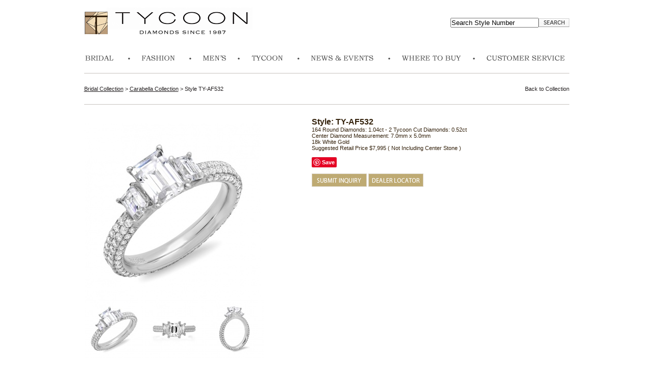

--- FILE ---
content_type: text/html; charset=UTF-8
request_url: http://tycooncut.com/selectedcategorydetails.php?products_id=58&categories_id=6&
body_size: 20007
content:
<html>
<head>
<title>Designer Engagement Jewelry and Rings - Tycoon Cut</title>
<META name="keywords" content="diamond rings,bridal rings,engagement rings,jewelry,mens rings,wedding rings,custom bridal rings,custom wedding rings,designer wedding rings,sterling silver">
<META name="description" content="Welcome to TYCOON, where our designs evoke the feeling of luxury, legend, style, and beauty. Express your deepest emotions and love with a TYCOON design.">
<meta http-equiv="Content-Type" content="text/html; charset=iso-8859-1">
<link href="twc2.css" rel="stylesheet" type="text/css">
<script language="JavaScript" src="twc.js" type="text/javascript"></script>
<script type="text/javascript">
<!--

function clickrecall(thisfield, defaulttext) {
        if (thisfield.value == "") {
                thisfield.value = defaulttext;
        }
}


function switch_main2_layer(id)
{
    var maincell = document.getElementById("main2");
    var layerlist = maincell.getElementsByTagName("div");
    var i = 0;
    for (i = 0; i < layerlist.length; i++)
    {
        layerlist[i].className = "clayer_hidden";
    }
    document.getElementById(id).className = "clayer_shown";
}


function switch_layer(id)
{
    var maincell = document.getElementById("main");
    var layerlist = maincell.getElementsByTagName("div");
    var i = 0;
    for (i = 0; i < layerlist.length; i++)
    {
        layerlist[i].className = "clayer_hidden";
    }
    document.getElementById(id).className = "clayer_shown";
}

 
// -->
</script>


        <link href="magiczoomplus/magiczoomplus.css" rel="stylesheet" type="text/css" media="screen"/>
        <script src="magiczoomplus/magiczoomplus.js" type="text/javascript"></script>

<script type="text/javascript">
function MM_swapImgRestore() { //v3.0
  var i,x,a=document.MM_sr; for(i=0;a&&i<a.length&&(x=a[i])&&x.oSrc;i++) x.src=x.oSrc;
}
function MM_preloadImages() { //v3.0
  var d=document; if(d.images){ if(!d.MM_p) d.MM_p=new Array();
    var i,j=d.MM_p.length,a=MM_preloadImages.arguments; for(i=0; i<a.length; i++)
    if (a[i].indexOf("#")!=0){ d.MM_p[j]=new Image; d.MM_p[j++].src=a[i];}}
}

function MM_findObj(n, d) { //v4.01
  var p,i,x;  if(!d) d=document; if((p=n.indexOf("?"))>0&&parent.frames.length) {
    d=parent.frames[n.substring(p+1)].document; n=n.substring(0,p);}
  if(!(x=d[n])&&d.all) x=d.all[n]; for (i=0;!x&&i<d.forms.length;i++) x=d.forms[i][n];
  for(i=0;!x&&d.layers&&i<d.layers.length;i++) x=MM_findObj(n,d.layers[i].document);
  if(!x && d.getElementById) x=d.getElementById(n); return x;
}

function MM_swapImage() { //v3.0
  var i,j=0,x,a=MM_swapImage.arguments; document.MM_sr=new Array; for(i=0;i<(a.length-2);i+=3)
   if ((x=MM_findObj(a[i]))!=null){document.MM_sr[j++]=x; if(!x.oSrc) x.oSrc=x.src; x.src=a[i+2];}
}
</script>
<link rel="stylesheet" href="/dropdown.css" type="text/css" />
<script type="text/javascript" src="/dropdown.js"></script>
<script type="text/javascript">
<!--

function clickrecall(thisfield, defaulttext) {
        if (thisfield.value == "") {
                thisfield.value = defaulttext;
        }
}


function switch_main2_layer(id)
{
    var maincell = document.getElementById("main2");
    var layerlist = maincell.getElementsByTagName("div");
    var i = 0;
    for (i = 0; i < layerlist.length; i++)
    {
        layerlist[i].className = "clayer_hidden";
    }
    document.getElementById(id).className = "clayer_shown";
}


function switch_layer(id)
{
    var maincell = document.getElementById("main");
    var layerlist = maincell.getElementsByTagName("div");
    var i = 0;
    for (i = 0; i < layerlist.length; i++)
    {
        layerlist[i].className = "clayer_hidden";
    }
    document.getElementById(id).className = "clayer_shown";
}

 
// -->
</script>

<script src='https://www.google.com/recaptcha/api.js'></script>

</head>
<body bgcolor="#ffffff"  leftmargin="0" topmargin="0" marginwidth="0" marginheight="0">
<center>
<br>
<table width="951" border="0" align="center" cellpadding="0" cellspacing="0">
<tr>
<td align=center>
<table width="951" border="0" cellpadding="0" cellspacing="0">
<tr>
<td><table border="0" cellpadding=0 cellspacing=0><tr><td>
<a href="/index.php"><img src="images/logo.jpg" alt="Tycoon Logo" border=0></a>
</td></tr></table></td>
</form>
<img src="images/spacer.gif" width="20" height="1" border="0">
<td align=right>
<form action="/shopsearch.php">
<table border="0" cellpadding="0" cellspacing="0">
<tr>
<td>&nbsp;</td>
<td>&nbsp;</td>
<td>
<input type=text name=search id=search value='Search Style Number' onClick='document.getElementById("search").value="";' size=20></td>
<td><input type=image src="images/newsearch_button.jpg"></td>
</tr>
</table>
</form>

</td></tr></table>
<br><br>
<table height="31" border="0" cellpadding="0" cellspacing="0">
	<tr>
		<td valign=top>
        <dl class="dropdown">
  <dt id="one-ddheader" onMouseOver="ddMenu('one',1)" onMouseOut="ddMenu('one',-1)"><img src="images/newtopnavbridal.jpg" alt="Bridal" name="Image2" height="30" border="0"></dt>
  <dd id="one-ddcontent" onMouseOver="cancelHide('one')" onMouseOut="ddMenu('one',-1)">
    <ul>
      <li><a href="bridal-collection.php" class="underline">&nbsp;<b>VIEW ALL</b></a></li>
      <li><a href="rosellecollection.php" class="underline">&nbsp;<b>Roselle</b> Collection</a></li>
      <li><a href="avra_collection.php" class="underline">&nbsp;<b>Avra </b>Collection</a></li>
      <li><a href="selinacollection.php" class="underline">&nbsp;<b>Selina </b>Collection</a></li>
      <li><a href="love_collection.php" class="underline">&nbsp;<b>Love</b> Collection</a></li>
      <li><a href="de_la_twista_collection.php" class="underline">&nbsp;De La <b>Twista</b></a></li>
      <li><a href="claral_collection.php" class="underline">&nbsp;<b>Claral </b>Collection</a></li>
      <li><a href="carabella_collection.php" class="underline">&nbsp;<b>Carabella </b>Collection</a></li>
      <li><a href="celia_collection.php" class="underline">&nbsp;<b>Celia</b> Collection</a></li>  
      <li><a href="vienna_collection.php" class="underline">&nbsp;<b>Vienna</b> Collection</a></li>  
      <li><a href="tycoon_cut.php" class="underline">&nbsp;<b>Tycoon Cut</b> Collection</a></li>
      <li><a href="tycoon_cut_bridal.php" class="underline">&nbsp;<b>Tycoon Cut Bridal</b></a></li>
      <li><a href="lilit_collection.php" class="underline">&nbsp;<b>Lilit</b> Collection</a></li>  
      <li><a href="timeless_treasures.php" class="underline">&nbsp;<b>Timeless Treasures</b></a></li>
      <li><a href="unforgettable_collection.php" class="underline">&nbsp;<b>Unforgettable</b> Collection</a></li>
      <li><a href="jonquille_collection.php" class="underline">&nbsp;<b>Jonquille</b> Collection</a></li>
      <li><a href="harlequin_collection_bridal.php" class="underline">&nbsp;<b>Harlequin</b> Collection</a></li>
    </ul>
  </dd>
</dl>
	</td>
		<td valign=top><img src="images/spacer.gif" width="16" height="1" border="0"><img src="images/newtopnav_dot.jpg" height="30" border="0"><img src="images/spacer.gif" width="16" height="1" border="0"></td>
		<td valign=top>
        <dl class="dropdown">
  <dt id="onetwo-ddheader" onMouseOver="ddMenu('onetwo',1)" onMouseOut="ddMenu('onetwo',-1)"><img src="images/newtopnavfashion.jpg" alt="Fashion" name="Image3" height="30" border="0"></dt>
  <dd id="onetwo-ddcontent" onMouseOver="cancelHide('onetwo')" onMouseOut="ddMenu('onetwo',-1)">
    <ul>
      <li><a href="fashion-collection.php" class="underline">&nbsp;<b>VIEW ALL</b></a></li>
      <li><a href="baby_glamour_collection.php" class="underline">&nbsp;Baby <b>Glamour</b></a></li>
      <li><a href="imperia_collection.php" class="underline">&nbsp;<b>Imperia</b> Collection</a></li>
      <li><a href="fyeo_collection.php" class="underline">&nbsp;<b>FYEO</b> Collection</a></li>
      <li><a href="maestros_collection.php" class="underline">&nbsp;<b>Maestros </b>Collection</a></li>
      <li><a href="wedding_glamour.php" class="underline">&nbsp;<b>Wedding </b>Glamour</a></li>
      <li><a href="anniversary_glamour.php" class="underline">&nbsp;<b>Anniversary</b> Glamour</a></li>
      <li><a href="quarter_after_midnight_collection.php" class="underline">&nbsp;<b>Quarter After </b>Midnight</a></li>
      <li><a href="birthday_glamour.php" class="underline">&nbsp;<b>Birthday </b>Glamour</a></li>
      <li><a href="anniversary_bands.php" class="underline">&nbsp;<b>Anniversary </b>Bands</a></li>
      <li><a href="harlequin_collection.php" class="underline">&nbsp;<b>Harlequin</b> Collection</a></li>
    </ul>
  </dd>
</dl>
	</td>
			<td valign=top><img src="images/spacer.gif" width="16" height="1" border="0"><img src="images/newtopnav_dot.jpg" height="30" border="0"><img src="images/spacer.gif" width="16" height="1" border="0"></td>
	<td valign=top><a href="mens_collection.php"><img src="images/newtopnavmens.jpg" alt="Men's" name="Image4" height="30" border="0"></a></td>
        		<td valign=top><img src="images/spacer.gif" width="16" height="1" border="0"><img src="images/newtopnav_dot.jpg" height="30" border="0"><img src="images/spacer.gif" width="16" height="1" border="0"></td>        
		<td valign=top>
        <dl class="dropdown">
  <dt id="twotwo-ddheader" onMouseOver="ddMenu('twotwo',1)" onMouseOut="ddMenu('twotwo',-1)"><img src="images/newtopnavtycoon.jpg" alt="About Tycoon" name="Image4" height="30" border="0"></dt>
  <dd id="twotwo-ddcontent" onMouseOver="cancelHide('twotwo')" onMouseOut="ddMenu('twotwo',-1)">
    <ul>
        <li><a href="/tycoon-history.php" class="underline">&nbsp;Tycoon <b>History</b></a></li>
        <li><a href="/about_us.php" class="underline">&nbsp;<b>About</b> Tycoon</a></li>
        <li><a href="/whatistycoon.php" class="underline">&nbsp;What is <b>Tycoon Cut</b></a></li>
        <li><a href="/faqs.php" class="underline">&nbsp;<b>FAQs</b></a></li>
        <li><a href="/difference.php" class="underline">&nbsp;<b>The Difference</b></a></li>
        <li><a href="/accolades.php" class="underline">&nbsp;Tycoon <b>Accolades</b></a></li>
        <li><a href="http://itunes.apple.com/us/app/tycoon/id504158950?mt=8p" target="_blank" class="underline">&nbsp;<b>iPad & iPhone Apps</b></a></li>
    </ul>
  </dd>
</dl>
	</td>
    		<td valign=top><img src="images/spacer.gif" width="16" height="1" border="0"><img src="images/newtopnav_dot.jpg" height="30" border="0"><img src="images/spacer.gif" width="16" height="1" border="0"></td>
		<td valign=top>
        <dl class="dropdown">
  <dt id="two-ddheader" onMouseOver="ddMenu('two',1)" onMouseOut="ddMenu('two',-1)"><img src="images/newtopnavnewsandevents.jpg" alt="News and Events" name="Image5" height="30" border="0"></dt>
  <dd id="two-ddcontent" onMouseOver="cancelHide('two')" onMouseOut="ddMenu('two',-1)">
    <ul>
        <li><a href="http://tycooncut.com/blog/" target="_blank" class="underline">&nbsp;Official <b>Blog</b></a></li>
        <li><a href="/accolades.php" class="underline">&nbsp;<b>As Seen On</b></a></li>
    </ul>
  </dd>
</dl>
	</td>
    		<td valign=top><img src="images/spacer.gif" width="16" height="1" border="0"><img src="images/newtopnav_dot.jpg" height="30" border="0"><img src="images/spacer.gif" width="16" height="1" border="0"></td>
	<td valign=top><a href="/wheretobuy.php"><img src="images/newtopnavwheretobuy.jpg" alt="Where to buy" name="Image4" height="30" border="0"></a></td>
    		<td valign=top><img src="images/spacer.gif" width="16" height="1" border="0"><img src="images/newtopnav_dot.jpg" height="30" border="0"><img src="images/spacer.gif" width="16" height="1" border="0"></td>        
		<td valign=top>
        <dl class="dropdown">
  <dt id="four-ddheader" onMouseOver="ddMenu('four',1)" onMouseOut="ddMenu('four',-1)"><img src="images/newtopnavcustomerservice.jpg" alt="Media" name="Image7a" height="30" border="0"></dt>
  <dd id="four-ddcontent" onMouseOver="cancelHide('four')" onMouseOut="ddMenu('four',-1)">
    <ul>
        <li><a href="/contact.php" class="underline">&nbsp;Contact <b>Tycoon</b></a></li>
        <li><a href="/whatistycoon.php" class="underline">&nbsp;What is <b>Tycoon Cut</b></a></li>
        <li><a href="/faqs.php" class="underline">&nbsp;<b>FAQs</b></a></li>
    </ul>
  </dd>
</dl>
</table>


</td></tr></table><br>
<style type="text/css">
.asde123 {
	color: #3e3328;
}
</style>

<table width=951 align=center cellpadding=0 cellspacing=0 bgcolor=#ffffff><tr><td>
<table width="100%" border="0" cellspacing="0" cellpadding="0" bgcolor="#c8c3bf">
  <tr>
    <td><img src=images/spacer.gif height=1></td>
  </tr>
</table><br>
<br>
<table width=951 align=center cellspacing=0 cellpadding=0>
<tr>
<td>
<a href=bridal-collection.php><u>Bridal Collection</u></a> > <a href=selectedcategory.php?categories_id=6><u>Carabella Collection</u></a> > Style TY-AF532</td>
<td align=right valign=top>
<a href=javascript:history.back()>Back to Collection</a></td>
</tr>
</table>
<br>

<table cellpadding=0 cellspacing=0 bgcolor=white width=925 align=center><tr><td>

<br>
<table width="100%" border="0" cellspacing="0" cellpadding="0" bgcolor="#c8c3bf">
  <tr>
    <td><img src=images/spacer.gif height=1></td>
  </tr>
</table><br />
<table width=951 align=center cellpadding=0 cellspacing=0><tr><td colspan=3 height=1 bgcolor=#ffffff><img src=images/spacer.gif height=1></td></tr>
<tr><td width=1 bgcolor=#ffffff><img src=images/spacer.gif width=1></td><td>
<!--START HERE-->

<table cellspacing=0 cellpadding=0 width=100% border=0>
<td width=445 valign="top"><br />
  <br />  <a href='productphotos/58-1-og.jpg' class='MagicZoomPlus' id='Zoomer' rel='disable-expand: false; zoom-width:425px;zoom-height:465px;'><img src='productphotos/58-1-main.jpg' border=0></a></div> <a href='productphotos/58-1-og.jpg' rel='zoom-id:Zoomer;' rev='productphotos/58-1-main.jpg'><img src=productphotos/58-1-m1.jpg border=0></a>  <a href='productphotos/58-2-og.jpg' rel='zoom-id:Zoomer;' rev='productphotos/58-2-main.jpg'><img src=productphotos/58-2-m1.jpg border=0></a>  <a href='productphotos/58-3-og.jpg' rel='zoom-id:Zoomer;' rev='productphotos/58-3-main.jpg'><img src=productphotos/58-3-m1.jpg border=0></a> </td>
<td valign=top><br>
<font color=#33210b>
<font size=3><b>Style: TY-AF532</b></font><p>
	164 Round Diamonds: 1.04ct - 2 Tycoon Cut Diamonds: 0.52ct</p>
<p>
	Center Diamond Measurement: 7.0mm x 5.0mm</p>
<p>
	18k White Gold</p>
<p>
	Suggested Retail Price&nbsp;$7,995 ( Not Including Center Stone )</p>
<p><br>
<table width="140" border="0" cellspacing="0" cellpadding="0">
  <tr>
    <td><a href="http://pinterest.com/pin/create/button/?url=http%3A%2F%2Fwww.tycooncut.com%2Fselectedcategorydetails.php%3Fproducts_id%3D58&media=http%3A%2F%2Fwww.tycooncut.com%2Fproductphotos%2F58-1-main.jpg&description=Tycoon.EmarAdmin.com%0A%0D%0A%09164+Round+Diamonds%3A+1.04ct+-+2+Tycoon+Cut+Diamonds%3A+0.52ct%0D%0A%0D%0A%09Center+Diamond+Measurement%3A+7.0mm+x+5.0mm%0D%0A%0D%0A%0918k+White+Gold%0D%0A%0D%0A%09Suggested+Retail+Price%26nbsp%3B%247%2C995+%28+Not+Including+Center+Stone+%29%0D%0A" class="pin-it-button" count-layout="none">Pin It</a><script type="text/javascript" src="http://assets.pinterest.com/js/pinit.js"></script></td>
    <td><div class="addthis_toolbox addthis_default_style ">
<a class="addthis_button_preferred_1"></a>
<a class="addthis_button_preferred_2"></a>
<a class="addthis_button_preferred_3"></a>
<a class="addthis_button_compact"></a>
</div>
<script type="text/javascript">var addthis_config = {"data_track_clickback":true};</script>
<script type="text/javascript" src="http://s7.addthis.com/js/250/addthis_widget.js#pubid=ra-4ddec65748011b0b"></script></td>
  </tr>
</table>

<br>

<a href=/selectedcategorydetails.php?do=addtocart&products_id=58><img src="images/submitinquiry.jpg" border=0></a>

<a href="wheretobuy.php"><img src="images/dealerlocator.jpg" border=0></a>

<br />
<img src="images/spacer.gif" height=4><br>
<!-- AddThis Button BEGIN -->


<img src="images/spacer.gif" height=8><br>







<table align=center cellpadding=4 cellspacing=4><tr>
</tr></table>
        




</td></tr>
</table>

<!-- END HERE -->
</td><td width=1 bgcolor=#ffffff><img src=images/spacer.gif width=1></td></tr>
<tr><td colspan=3 height=1 bgcolor=#ffffff><img src=images/spacer.gif height=1></td></tr></table>

<br><br>



<table width="100%" border="0" cellspacing="0" cellpadding="0" bgcolor="#c8c3bf">
  <tr>
    <td><img src=images/spacer.gif height=1></td>
  </tr>
</table><br />
<table width=951 align=center cellpadding=0 cellspacing=0><tr><td colspan=3 height=1 bgcolor=#ffffff><img src=images/spacer.gif height=1></td></tr>
<tr><td width=1 bgcolor=#ffffff><img src=images/spacer.gif width=1></td><td>
<table cellpadding=0 cellspacing=0 width=100%><tr>
  <td bgcolor=#ffffff height=30 valign=middle> &nbsp; <font size=2><strong class="asde123">Similar Styles</strong></td></tr></table>
<table cellpadding=2 cellspacing=4 width=100% border=0 bgcolor=#ffffff><tr><td valign=top><a href=selectedcategorydetails.php?products_id=35><img src=productphotos/35-1-m1.jpg border=0><br><font color=black>TY-AF524</a></td><td valign=top><a href=selectedcategorydetails.php?products_id=60><img src=productphotos/60-1-m1.jpg border=0><br><font color=black>TY-AF530</a></td><td valign=top><a href=selectedcategorydetails.php?products_id=37><img src=productphotos/37-1-m1.jpg border=0><br><font color=black>TY-AF522</a></td><td valign=top><a href=selectedcategorydetails.php?products_id=32><img src=productphotos/32-1-m1.jpg border=0><br><font color=black>TY-AF529</a></td><td valign=top><a href=selectedcategorydetails.php?products_id=70><img src=productphotos/70-1-m1.jpg border=0><br><font color=black>TY-AF163</a></td><td valign=top><a href=selectedcategorydetails.php?products_id=68><img src=productphotos/68-1-m1.jpg border=0><br><font color=black>TY-AF387</a></td></tr></table>
</td><td width=1 bgcolor=#ffffff><img src=images/spacer.gif width=1></td></tr>
<tr><td colspan=3 height=1 bgcolor=#ffffff><img src=images/spacer.gif height=1></td></tr></table>



<br><br>

</td></tr></table>
<br>
</td></tr></table>

<table width=951 border="0" align=center cellpadding="0" cellspacing="0">
  <tr>
    <td width="100" align="right"><table width="100" height="34" border="0" cellpadding="0" cellspacing="0">
      <tr>
        <td><a href="https://www.facebook.com/tycoonjewels" target="_blank"><br>
            <br>
            <img src="images/socialicons_01.png" alt="" width="33" height="34" border="0" /></a></td>
        <td><a href="https://www.facebook.com/tycoonjewels" target="_blank"><br>
          <br>
          <img src="images/socialicons_02.png" alt="" width="33" height="34" border="0" /></a></td>
        <td><a href="http://www.youtube.com/user/TYCOONCUT?ob=0" target="_blank"><br>
          <br>
          <img src="images/socialicons_03.png" alt="" width="34" height="34" border="0" /></a></td>
      </tr>
    </table></td>
    <td><table width="100%" border="0" cellspacing="0" cellpadding="0">
      <tr>
        <td align="right"><font class="bottomnav"><a href="accolades.php" class="bottomnav">Tycoon Accolades</a> | <a href="http://itunes.apple.com/us/app/tycoon/id504158950?mt=8" target="_blank" class="bottomnav">iPad &amp; iPhone Apps</a> | <a href="whatistycoon.php" class="bottomnav">What is Tycoon</a> | <a href="faqs.php" class="bottomnav">FAQs</a> | <a href="difference.php" class="bottomnav">The Difference</a> | <a href="contact.php" class="bottomnav">Contact Tycoon</a></font></td>
        </tr>
  </table>
</td>
    </tr>
</table>
<table width=951 border="0" align=center cellpadding="0" cellspacing="0">
  <tr>
    <td align="center"><table align="right" cellpadding=0 cellspacing=0><tr><td valign=top><font class=copyright>COPYRIGHT  &copy; 2026 | ALL RIGHTS RESERVED TYCOON CUT | DEVELOPED BY:</font> </td><td valign=top><a href="http://www.emsardesign.com" target=_blank><img src=images/emsardesign.jpg border=0></a></td>
</tr></table>
</td></tr></table>
<br /><br /><br />


--- FILE ---
content_type: text/css
request_url: http://tycooncut.com/twc2.css
body_size: 7537
content:
.newsletter{
        height: 18px;
        font-family: verdana, sans-serif;
        font-size: 9px;
        border: 1px solid #999;
        vertical-align: top;
        font-weight: bold;
        color: #000000;
}
BODY {
        font-family: Verdana, Geneva, Arial, Helvetica, sans-serif;
        font-size: 11px;
        color: #231f20;
	margin-left: 0px;
	margin-top: 0px;
	margin-right: 0px;
	margin-bottom: 0px;
}
TD {
        font-family: Verdana, Geneva, Arial, Helvetica, sans-serif;
        font-size: 11px;
        color: #231f20;
}
a {
        font-family: Verdana, Arial, Helvetica, sans-serif;
        font-size: 11px;
        font-style: normal;
        font-weight: normal;
        color: #231f20;
        text-decoration: none;
}
a:hover {
        font-family: Verdana, Arial, Helvetica, sans-serif;
        font-size: 11px;
        font-style: normal;
        font-weight: normal;
        color: #ff0000;
        text-decoration: underline;
}

a.bottomnav {
        font-family: Verdana, Arial, Helvetica, sans-serif;
        font-size: 12px;
        font-style: normal;
        font-weight: normal;
        color: #231f20;
        text-decoration: none;
}

a.bottomnav:hover {
	font-family: Verdana, Arial, Helvetica, sans-serif;
        font-size: 12px;
        font-style: normal;
        font-weight: normal;
        color: #f0dcb1;
        text-decoration: underline;
}


a.topnav {
        font-family: Verdana, Arial, Helvetica, sans-serif;
        font-size: 14px;
        font-style: normal;
        font-weight: normal;
        color: #ed9818;
        text-decoration: none;
}
a.topnav:hover {
        font-family: Verdana, Arial, Helvetica, sans-serif;
        font-size: 14px;
        font-style: normal;
        font-weight: normal;
        color: #f0dcb1;
        text-decoration: underline;
}

.top	 {
	font-family: Verdana, Arial, Helvetica, sans-serif;
        font-size: 14px;
        font-style: normal;
        font-weight: normal;
        color: #ed9818;
        text-decoration: none;
}
.copyright {
	font-family: Verdana, Arial, Helvetica, sans-serif;
        font-size: 9px;
        font-style: normal;
        font-weight: normal;
        color: #231f20;
        text-decoration: none;
}

.header {
        font-family: Verdana, Geneva, Arial, Helvetica, sans-serif;
        font-size: 15px;
        font-weight: bold;
        color: #fdfdfd;
}
.footer {
        font-family: Verdana, Geneva, Arial, Helvetica, sans-serif;
        font-size: 10px;
        color: #fdfdfd;
	text-decoration: none;
}
.footer:hover {
        font-family: Verdana, Geneva, Arial, Helvetica, sans-serif;
        font-size: 10px;
        color: #cc0000;
	 text-decoration: underline;
}
.white {
        font-family: Verdana, Geneva, Arial, Helvetica, sans-serif;
        font-size: 10px;
        color: #ffffff;
        text-decoration: none;
}
.white:hover {
        font-family: Verdana, Geneva, Arial, Helvetica, sans-serif;
        font-size: 10px;
        color: #eeeeee;
        text-decoration: underline;
}
.orange {
        font-family: Verdana, Geneva, Arial, Helvetica, sans-serif;
        font-size: 10px;
        color: #ffcc00;
        text-decoration: none;
}
.orange:hover {
        font-family: Verdana, Geneva, Arial, Helvetica, sans-serif;
        font-size: 10px;
        color: #ffcc00;
        text-decoration: underline;
}
.silverbar {
        font-family: Verdana, Geneva, Arial, Helvetica, sans-serif;
        font-size: 10px;
        color: #000000;
        text-decoration: none;
}
.silverbar:hover {
        font-family: Verdana, Geneva, Arial, Helvetica, sans-serif;
        font-size: 10px;
        color: #cc0000;
        text-decoration: underline;
}

.fanguide {
	font-family: Verdana, Geneva, Arial, Helvetica, sans-serif;
        font-size: 10px;
        color: #16387c;
        text-decoration: none;
	font-weight: bold;
}
.fanguide:hover {
        font-family: Verdana, Geneva, Arial, Helvetica, sans-serif;
        font-size: 10px;
        color: #16387c;
        text-decoration: none;
        font-weight: bold;
}
.fanguide2 {
        font-family: Verdana, Geneva, Arial, Helvetica, sans-serif;
        font-size: 10px;
        color: #16387c;
        text-decoration: none;
        font-weight: none;
}

.fanguide2:hover {
        font-family: Verdana, Geneva, Arial, Helvetica, sans-serif;
        font-size: 10px;
        color: #16387c;
        text-decoration: none;
        font-weight: none;
}

.handicapper_side {
        font-family: Verdana, Geneva, Arial, Helvetica, sans-serif;
        font-size: 9px;
        color: #000000;
        text-decoration: none;
}
.handicapper_side:hover {
        font-family: Verdana, Geneva, Arial, Helvetica, sans-serif;
        font-size: 9px;
        color: #cc0000;
        text-decoration: underline;
}
.handicapper_title {
        font-family: Verdana, Geneva, Arial, Helvetica, sans-serif;
        font-size: 10px;
        color: #008aff;
        text-decoration: underline;
}
.handicapper_title:hover {
        font-family: Verdana, Geneva, Arial, Helvetica, sans-serif;
        font-size: 10px;
        color: #000000;
        text-decoration: underline;
}
.silvercopy {
        font-family: Verdana, Geneva, Arial, Helvetica, sans-serif;
        font-size: 11px;
	font-weight: bold;
        color: #cccccc;
        text-decoration: none;
}
.silvercopy:hover {
        font-family: Verdana, Geneva, Arial, Helvetica, sans-serif;
        font-size: 11px;
	font-weight: bold;
        color: #cc0000;
        text-decoration: underline;
}

H2 {
        font-family: Arial;
        font-size: 16px;
        font-weight: bold;
        color: #000000;
        text-decoration: none;
}


.pic {
        border: 1px solid #000000;
}

.navtextboxes {
        height: 16px;
        font-family: verdana, sans-serif;
        font-size: 9px;
        border: 1px solid #999;
        vertical-align: top;
        font-weight: bold;
        color: #000000;
}

#orangebordercolor {
	border: 1px solid #bf9e7b;
}

div.clayer_shown
{
    display: block;
    height: 100%;
    position: relative;
    left: 0;
    top: 0;
}

div.clayer_hidden
{
    display: none;
    height: 100%;
    position: relative;
    left: 0;
    top: 0;
}

#Table_01 {
	position:relative;
	left:0px;
	top:0px;
	width:951px;
	height:71px;
}

#topnav-01 {
	position:absolute;
	left:0px;
	top:0px;
	width:951px;
	height:13px;
}

#topnav-02 {
	position:absolute;
	left:0px;
	top:13px;
	width:289px;
	height:58px;
}

#topnav-03 {
	position:absolute;
	left:289px;
	top:13px;
	width:130px;
	height:58px;
}

#topnav-04 {
	position:absolute;
	left:419px;
	top:13px;
	width:108px;
	height:58px;
}

#topnav-05 {
	position:absolute;
	left:527px;
	top:13px;
	width:112px;
	height:58px;
}

#topnav-06 {
	position:absolute;
	left:639px;
	top:13px;
	width:147px;
	height:58px;
}

#topnav-07 {
	position:absolute;
	left:786px;
	top:13px;
	width:165px;
	height:58px;
}
#topnav-011 {
	position:absolute;
	left:0px;
	top:0px;
	width:951px;
	height:13px;
}

#topnav-021 {
	position:absolute;
	left:0px;
	top:13px;
	width:289px;
	height:58px;
}

#topnav-031 {
	position:absolute;
	left:289px;
	top:13px;
	width:112px;
	height:58px;
}

#topnav-041 {
	position:absolute;
	left:401px;
	top:13px;
	width:108px;
	height:58px;
}

#topnav-051 {
	position:absolute;
	left:509px;
	top:13px;
	width:130px;
	height:58px;
}

#topnav-061 {
	position:absolute;
	left:639px;
	top:13px;
	width:147px;
	height:58px;
}

#topnav-071 {
	position:absolute;
	left:786px;
	top:13px;
	width:165px;
	height:58px;
}


--- FILE ---
content_type: text/css
request_url: http://tycooncut.com/dropdown.css
body_size: 703
content:
body {margin:0px; font:12px Verdana, Arial, Helvetica}
* {padding:0; margin:0}
.dropdown {float:left; padding-right:5px}
.dropdown dt {border:0px solid #efdbb6; padding:0px; font-weight:bold; cursor:pointer; }
.dropdown dd {position:absolute; overflow:hidden; width:175px; display:none; background:#fff; z-index:200; opacity:0}
.dropdown ul {width:175px; border:0px solid #9ac1c9; list-style:none; border-top:none}
.dropdown li {display:inline}
.dropdown a, .dropdown a:active, .dropdown a:visited {display:block; padding:5px; color:#333; text-decoration:none; background:#f3e2cd; width:175px}
.dropdown a:hover {background:#b99c7f; color:#ffffff}
.dropdown .underline {border-bottom:0px solid #b9d6dc}


--- FILE ---
content_type: application/javascript
request_url: http://tycooncut.com/twc.js
body_size: 1425
content:

<!--

function skip () { this.blur(); }


function toggleSelect (select) {
  if (!select.disabled) {
    select.disabled = true;
    if (!document.all && !document.getElementById) {
      select.oldOnFocus =
        select.onfocus ? select.onfocus : null;
      select.onfocus = skip;
    }
  }
  else {
    select.disabled = false;
    if (!document.all && !document.getElementById) {
      select.onfocus = select.oldOnFocus;
    }
  }
}



function switch_layer(id)
{
    var maincell = document.getElementById("main");
    var layerlist = maincell.getElementsByTagName("div");

    var i = 0;
    for (i = 0; i < layerlist.length; i++)
    {
        layerlist[i].className = "clayer_hidden";
    }
    document.getElementById(id).className = "clayer_shown";
}

function switch_layer2(id)
{
    var maincell = document.getElementById("main2");
    var layerlist = maincell.getElementsByTagName("div");

    var i = 0;
    for (i = 0; i < layerlist.length; i++)
    {
        layerlist[i].className = "clayer2_hidden";
    }

    document.getElementById(id).className = "clayer2_shown";
}
function switch_layer3(id)
{
    var maincell = document.getElementById("main3");
    var layerlist = maincell.getElementsByTagName("div");

    var i = 0;
    for (i = 0; i < layerlist.length; i++)
    {
        layerlist[i].className = "clayer3_hidden";
    }

    document.getElementById(id).className = "clayer3_shown";
}


-->

